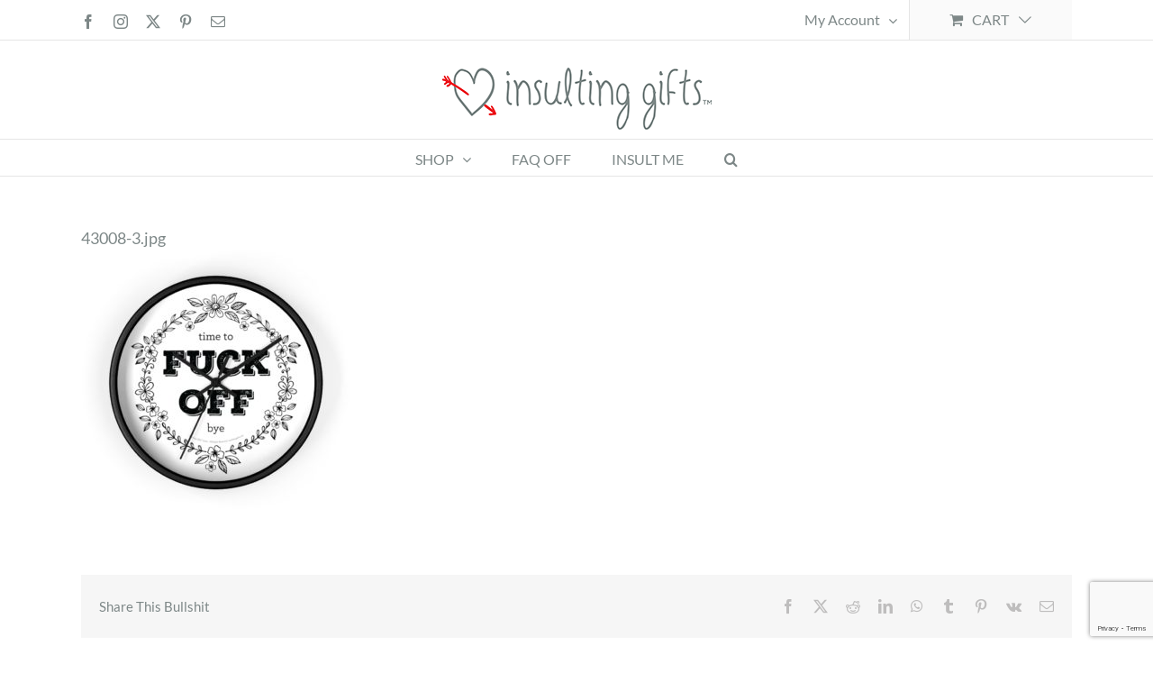

--- FILE ---
content_type: text/html; charset=utf-8
request_url: https://www.google.com/recaptcha/api2/anchor?ar=1&k=6Lf3jaYZAAAAAHaa9VWaS4efTds99y-SwNQBNLTq&co=aHR0cHM6Ly9pbnN1bHRpbmdnaWZ0cy5jb206NDQz&hl=en&v=N67nZn4AqZkNcbeMu4prBgzg&size=invisible&anchor-ms=20000&execute-ms=30000&cb=2ahdl8gcw0jw
body_size: 48617
content:
<!DOCTYPE HTML><html dir="ltr" lang="en"><head><meta http-equiv="Content-Type" content="text/html; charset=UTF-8">
<meta http-equiv="X-UA-Compatible" content="IE=edge">
<title>reCAPTCHA</title>
<style type="text/css">
/* cyrillic-ext */
@font-face {
  font-family: 'Roboto';
  font-style: normal;
  font-weight: 400;
  font-stretch: 100%;
  src: url(//fonts.gstatic.com/s/roboto/v48/KFO7CnqEu92Fr1ME7kSn66aGLdTylUAMa3GUBHMdazTgWw.woff2) format('woff2');
  unicode-range: U+0460-052F, U+1C80-1C8A, U+20B4, U+2DE0-2DFF, U+A640-A69F, U+FE2E-FE2F;
}
/* cyrillic */
@font-face {
  font-family: 'Roboto';
  font-style: normal;
  font-weight: 400;
  font-stretch: 100%;
  src: url(//fonts.gstatic.com/s/roboto/v48/KFO7CnqEu92Fr1ME7kSn66aGLdTylUAMa3iUBHMdazTgWw.woff2) format('woff2');
  unicode-range: U+0301, U+0400-045F, U+0490-0491, U+04B0-04B1, U+2116;
}
/* greek-ext */
@font-face {
  font-family: 'Roboto';
  font-style: normal;
  font-weight: 400;
  font-stretch: 100%;
  src: url(//fonts.gstatic.com/s/roboto/v48/KFO7CnqEu92Fr1ME7kSn66aGLdTylUAMa3CUBHMdazTgWw.woff2) format('woff2');
  unicode-range: U+1F00-1FFF;
}
/* greek */
@font-face {
  font-family: 'Roboto';
  font-style: normal;
  font-weight: 400;
  font-stretch: 100%;
  src: url(//fonts.gstatic.com/s/roboto/v48/KFO7CnqEu92Fr1ME7kSn66aGLdTylUAMa3-UBHMdazTgWw.woff2) format('woff2');
  unicode-range: U+0370-0377, U+037A-037F, U+0384-038A, U+038C, U+038E-03A1, U+03A3-03FF;
}
/* math */
@font-face {
  font-family: 'Roboto';
  font-style: normal;
  font-weight: 400;
  font-stretch: 100%;
  src: url(//fonts.gstatic.com/s/roboto/v48/KFO7CnqEu92Fr1ME7kSn66aGLdTylUAMawCUBHMdazTgWw.woff2) format('woff2');
  unicode-range: U+0302-0303, U+0305, U+0307-0308, U+0310, U+0312, U+0315, U+031A, U+0326-0327, U+032C, U+032F-0330, U+0332-0333, U+0338, U+033A, U+0346, U+034D, U+0391-03A1, U+03A3-03A9, U+03B1-03C9, U+03D1, U+03D5-03D6, U+03F0-03F1, U+03F4-03F5, U+2016-2017, U+2034-2038, U+203C, U+2040, U+2043, U+2047, U+2050, U+2057, U+205F, U+2070-2071, U+2074-208E, U+2090-209C, U+20D0-20DC, U+20E1, U+20E5-20EF, U+2100-2112, U+2114-2115, U+2117-2121, U+2123-214F, U+2190, U+2192, U+2194-21AE, U+21B0-21E5, U+21F1-21F2, U+21F4-2211, U+2213-2214, U+2216-22FF, U+2308-230B, U+2310, U+2319, U+231C-2321, U+2336-237A, U+237C, U+2395, U+239B-23B7, U+23D0, U+23DC-23E1, U+2474-2475, U+25AF, U+25B3, U+25B7, U+25BD, U+25C1, U+25CA, U+25CC, U+25FB, U+266D-266F, U+27C0-27FF, U+2900-2AFF, U+2B0E-2B11, U+2B30-2B4C, U+2BFE, U+3030, U+FF5B, U+FF5D, U+1D400-1D7FF, U+1EE00-1EEFF;
}
/* symbols */
@font-face {
  font-family: 'Roboto';
  font-style: normal;
  font-weight: 400;
  font-stretch: 100%;
  src: url(//fonts.gstatic.com/s/roboto/v48/KFO7CnqEu92Fr1ME7kSn66aGLdTylUAMaxKUBHMdazTgWw.woff2) format('woff2');
  unicode-range: U+0001-000C, U+000E-001F, U+007F-009F, U+20DD-20E0, U+20E2-20E4, U+2150-218F, U+2190, U+2192, U+2194-2199, U+21AF, U+21E6-21F0, U+21F3, U+2218-2219, U+2299, U+22C4-22C6, U+2300-243F, U+2440-244A, U+2460-24FF, U+25A0-27BF, U+2800-28FF, U+2921-2922, U+2981, U+29BF, U+29EB, U+2B00-2BFF, U+4DC0-4DFF, U+FFF9-FFFB, U+10140-1018E, U+10190-1019C, U+101A0, U+101D0-101FD, U+102E0-102FB, U+10E60-10E7E, U+1D2C0-1D2D3, U+1D2E0-1D37F, U+1F000-1F0FF, U+1F100-1F1AD, U+1F1E6-1F1FF, U+1F30D-1F30F, U+1F315, U+1F31C, U+1F31E, U+1F320-1F32C, U+1F336, U+1F378, U+1F37D, U+1F382, U+1F393-1F39F, U+1F3A7-1F3A8, U+1F3AC-1F3AF, U+1F3C2, U+1F3C4-1F3C6, U+1F3CA-1F3CE, U+1F3D4-1F3E0, U+1F3ED, U+1F3F1-1F3F3, U+1F3F5-1F3F7, U+1F408, U+1F415, U+1F41F, U+1F426, U+1F43F, U+1F441-1F442, U+1F444, U+1F446-1F449, U+1F44C-1F44E, U+1F453, U+1F46A, U+1F47D, U+1F4A3, U+1F4B0, U+1F4B3, U+1F4B9, U+1F4BB, U+1F4BF, U+1F4C8-1F4CB, U+1F4D6, U+1F4DA, U+1F4DF, U+1F4E3-1F4E6, U+1F4EA-1F4ED, U+1F4F7, U+1F4F9-1F4FB, U+1F4FD-1F4FE, U+1F503, U+1F507-1F50B, U+1F50D, U+1F512-1F513, U+1F53E-1F54A, U+1F54F-1F5FA, U+1F610, U+1F650-1F67F, U+1F687, U+1F68D, U+1F691, U+1F694, U+1F698, U+1F6AD, U+1F6B2, U+1F6B9-1F6BA, U+1F6BC, U+1F6C6-1F6CF, U+1F6D3-1F6D7, U+1F6E0-1F6EA, U+1F6F0-1F6F3, U+1F6F7-1F6FC, U+1F700-1F7FF, U+1F800-1F80B, U+1F810-1F847, U+1F850-1F859, U+1F860-1F887, U+1F890-1F8AD, U+1F8B0-1F8BB, U+1F8C0-1F8C1, U+1F900-1F90B, U+1F93B, U+1F946, U+1F984, U+1F996, U+1F9E9, U+1FA00-1FA6F, U+1FA70-1FA7C, U+1FA80-1FA89, U+1FA8F-1FAC6, U+1FACE-1FADC, U+1FADF-1FAE9, U+1FAF0-1FAF8, U+1FB00-1FBFF;
}
/* vietnamese */
@font-face {
  font-family: 'Roboto';
  font-style: normal;
  font-weight: 400;
  font-stretch: 100%;
  src: url(//fonts.gstatic.com/s/roboto/v48/KFO7CnqEu92Fr1ME7kSn66aGLdTylUAMa3OUBHMdazTgWw.woff2) format('woff2');
  unicode-range: U+0102-0103, U+0110-0111, U+0128-0129, U+0168-0169, U+01A0-01A1, U+01AF-01B0, U+0300-0301, U+0303-0304, U+0308-0309, U+0323, U+0329, U+1EA0-1EF9, U+20AB;
}
/* latin-ext */
@font-face {
  font-family: 'Roboto';
  font-style: normal;
  font-weight: 400;
  font-stretch: 100%;
  src: url(//fonts.gstatic.com/s/roboto/v48/KFO7CnqEu92Fr1ME7kSn66aGLdTylUAMa3KUBHMdazTgWw.woff2) format('woff2');
  unicode-range: U+0100-02BA, U+02BD-02C5, U+02C7-02CC, U+02CE-02D7, U+02DD-02FF, U+0304, U+0308, U+0329, U+1D00-1DBF, U+1E00-1E9F, U+1EF2-1EFF, U+2020, U+20A0-20AB, U+20AD-20C0, U+2113, U+2C60-2C7F, U+A720-A7FF;
}
/* latin */
@font-face {
  font-family: 'Roboto';
  font-style: normal;
  font-weight: 400;
  font-stretch: 100%;
  src: url(//fonts.gstatic.com/s/roboto/v48/KFO7CnqEu92Fr1ME7kSn66aGLdTylUAMa3yUBHMdazQ.woff2) format('woff2');
  unicode-range: U+0000-00FF, U+0131, U+0152-0153, U+02BB-02BC, U+02C6, U+02DA, U+02DC, U+0304, U+0308, U+0329, U+2000-206F, U+20AC, U+2122, U+2191, U+2193, U+2212, U+2215, U+FEFF, U+FFFD;
}
/* cyrillic-ext */
@font-face {
  font-family: 'Roboto';
  font-style: normal;
  font-weight: 500;
  font-stretch: 100%;
  src: url(//fonts.gstatic.com/s/roboto/v48/KFO7CnqEu92Fr1ME7kSn66aGLdTylUAMa3GUBHMdazTgWw.woff2) format('woff2');
  unicode-range: U+0460-052F, U+1C80-1C8A, U+20B4, U+2DE0-2DFF, U+A640-A69F, U+FE2E-FE2F;
}
/* cyrillic */
@font-face {
  font-family: 'Roboto';
  font-style: normal;
  font-weight: 500;
  font-stretch: 100%;
  src: url(//fonts.gstatic.com/s/roboto/v48/KFO7CnqEu92Fr1ME7kSn66aGLdTylUAMa3iUBHMdazTgWw.woff2) format('woff2');
  unicode-range: U+0301, U+0400-045F, U+0490-0491, U+04B0-04B1, U+2116;
}
/* greek-ext */
@font-face {
  font-family: 'Roboto';
  font-style: normal;
  font-weight: 500;
  font-stretch: 100%;
  src: url(//fonts.gstatic.com/s/roboto/v48/KFO7CnqEu92Fr1ME7kSn66aGLdTylUAMa3CUBHMdazTgWw.woff2) format('woff2');
  unicode-range: U+1F00-1FFF;
}
/* greek */
@font-face {
  font-family: 'Roboto';
  font-style: normal;
  font-weight: 500;
  font-stretch: 100%;
  src: url(//fonts.gstatic.com/s/roboto/v48/KFO7CnqEu92Fr1ME7kSn66aGLdTylUAMa3-UBHMdazTgWw.woff2) format('woff2');
  unicode-range: U+0370-0377, U+037A-037F, U+0384-038A, U+038C, U+038E-03A1, U+03A3-03FF;
}
/* math */
@font-face {
  font-family: 'Roboto';
  font-style: normal;
  font-weight: 500;
  font-stretch: 100%;
  src: url(//fonts.gstatic.com/s/roboto/v48/KFO7CnqEu92Fr1ME7kSn66aGLdTylUAMawCUBHMdazTgWw.woff2) format('woff2');
  unicode-range: U+0302-0303, U+0305, U+0307-0308, U+0310, U+0312, U+0315, U+031A, U+0326-0327, U+032C, U+032F-0330, U+0332-0333, U+0338, U+033A, U+0346, U+034D, U+0391-03A1, U+03A3-03A9, U+03B1-03C9, U+03D1, U+03D5-03D6, U+03F0-03F1, U+03F4-03F5, U+2016-2017, U+2034-2038, U+203C, U+2040, U+2043, U+2047, U+2050, U+2057, U+205F, U+2070-2071, U+2074-208E, U+2090-209C, U+20D0-20DC, U+20E1, U+20E5-20EF, U+2100-2112, U+2114-2115, U+2117-2121, U+2123-214F, U+2190, U+2192, U+2194-21AE, U+21B0-21E5, U+21F1-21F2, U+21F4-2211, U+2213-2214, U+2216-22FF, U+2308-230B, U+2310, U+2319, U+231C-2321, U+2336-237A, U+237C, U+2395, U+239B-23B7, U+23D0, U+23DC-23E1, U+2474-2475, U+25AF, U+25B3, U+25B7, U+25BD, U+25C1, U+25CA, U+25CC, U+25FB, U+266D-266F, U+27C0-27FF, U+2900-2AFF, U+2B0E-2B11, U+2B30-2B4C, U+2BFE, U+3030, U+FF5B, U+FF5D, U+1D400-1D7FF, U+1EE00-1EEFF;
}
/* symbols */
@font-face {
  font-family: 'Roboto';
  font-style: normal;
  font-weight: 500;
  font-stretch: 100%;
  src: url(//fonts.gstatic.com/s/roboto/v48/KFO7CnqEu92Fr1ME7kSn66aGLdTylUAMaxKUBHMdazTgWw.woff2) format('woff2');
  unicode-range: U+0001-000C, U+000E-001F, U+007F-009F, U+20DD-20E0, U+20E2-20E4, U+2150-218F, U+2190, U+2192, U+2194-2199, U+21AF, U+21E6-21F0, U+21F3, U+2218-2219, U+2299, U+22C4-22C6, U+2300-243F, U+2440-244A, U+2460-24FF, U+25A0-27BF, U+2800-28FF, U+2921-2922, U+2981, U+29BF, U+29EB, U+2B00-2BFF, U+4DC0-4DFF, U+FFF9-FFFB, U+10140-1018E, U+10190-1019C, U+101A0, U+101D0-101FD, U+102E0-102FB, U+10E60-10E7E, U+1D2C0-1D2D3, U+1D2E0-1D37F, U+1F000-1F0FF, U+1F100-1F1AD, U+1F1E6-1F1FF, U+1F30D-1F30F, U+1F315, U+1F31C, U+1F31E, U+1F320-1F32C, U+1F336, U+1F378, U+1F37D, U+1F382, U+1F393-1F39F, U+1F3A7-1F3A8, U+1F3AC-1F3AF, U+1F3C2, U+1F3C4-1F3C6, U+1F3CA-1F3CE, U+1F3D4-1F3E0, U+1F3ED, U+1F3F1-1F3F3, U+1F3F5-1F3F7, U+1F408, U+1F415, U+1F41F, U+1F426, U+1F43F, U+1F441-1F442, U+1F444, U+1F446-1F449, U+1F44C-1F44E, U+1F453, U+1F46A, U+1F47D, U+1F4A3, U+1F4B0, U+1F4B3, U+1F4B9, U+1F4BB, U+1F4BF, U+1F4C8-1F4CB, U+1F4D6, U+1F4DA, U+1F4DF, U+1F4E3-1F4E6, U+1F4EA-1F4ED, U+1F4F7, U+1F4F9-1F4FB, U+1F4FD-1F4FE, U+1F503, U+1F507-1F50B, U+1F50D, U+1F512-1F513, U+1F53E-1F54A, U+1F54F-1F5FA, U+1F610, U+1F650-1F67F, U+1F687, U+1F68D, U+1F691, U+1F694, U+1F698, U+1F6AD, U+1F6B2, U+1F6B9-1F6BA, U+1F6BC, U+1F6C6-1F6CF, U+1F6D3-1F6D7, U+1F6E0-1F6EA, U+1F6F0-1F6F3, U+1F6F7-1F6FC, U+1F700-1F7FF, U+1F800-1F80B, U+1F810-1F847, U+1F850-1F859, U+1F860-1F887, U+1F890-1F8AD, U+1F8B0-1F8BB, U+1F8C0-1F8C1, U+1F900-1F90B, U+1F93B, U+1F946, U+1F984, U+1F996, U+1F9E9, U+1FA00-1FA6F, U+1FA70-1FA7C, U+1FA80-1FA89, U+1FA8F-1FAC6, U+1FACE-1FADC, U+1FADF-1FAE9, U+1FAF0-1FAF8, U+1FB00-1FBFF;
}
/* vietnamese */
@font-face {
  font-family: 'Roboto';
  font-style: normal;
  font-weight: 500;
  font-stretch: 100%;
  src: url(//fonts.gstatic.com/s/roboto/v48/KFO7CnqEu92Fr1ME7kSn66aGLdTylUAMa3OUBHMdazTgWw.woff2) format('woff2');
  unicode-range: U+0102-0103, U+0110-0111, U+0128-0129, U+0168-0169, U+01A0-01A1, U+01AF-01B0, U+0300-0301, U+0303-0304, U+0308-0309, U+0323, U+0329, U+1EA0-1EF9, U+20AB;
}
/* latin-ext */
@font-face {
  font-family: 'Roboto';
  font-style: normal;
  font-weight: 500;
  font-stretch: 100%;
  src: url(//fonts.gstatic.com/s/roboto/v48/KFO7CnqEu92Fr1ME7kSn66aGLdTylUAMa3KUBHMdazTgWw.woff2) format('woff2');
  unicode-range: U+0100-02BA, U+02BD-02C5, U+02C7-02CC, U+02CE-02D7, U+02DD-02FF, U+0304, U+0308, U+0329, U+1D00-1DBF, U+1E00-1E9F, U+1EF2-1EFF, U+2020, U+20A0-20AB, U+20AD-20C0, U+2113, U+2C60-2C7F, U+A720-A7FF;
}
/* latin */
@font-face {
  font-family: 'Roboto';
  font-style: normal;
  font-weight: 500;
  font-stretch: 100%;
  src: url(//fonts.gstatic.com/s/roboto/v48/KFO7CnqEu92Fr1ME7kSn66aGLdTylUAMa3yUBHMdazQ.woff2) format('woff2');
  unicode-range: U+0000-00FF, U+0131, U+0152-0153, U+02BB-02BC, U+02C6, U+02DA, U+02DC, U+0304, U+0308, U+0329, U+2000-206F, U+20AC, U+2122, U+2191, U+2193, U+2212, U+2215, U+FEFF, U+FFFD;
}
/* cyrillic-ext */
@font-face {
  font-family: 'Roboto';
  font-style: normal;
  font-weight: 900;
  font-stretch: 100%;
  src: url(//fonts.gstatic.com/s/roboto/v48/KFO7CnqEu92Fr1ME7kSn66aGLdTylUAMa3GUBHMdazTgWw.woff2) format('woff2');
  unicode-range: U+0460-052F, U+1C80-1C8A, U+20B4, U+2DE0-2DFF, U+A640-A69F, U+FE2E-FE2F;
}
/* cyrillic */
@font-face {
  font-family: 'Roboto';
  font-style: normal;
  font-weight: 900;
  font-stretch: 100%;
  src: url(//fonts.gstatic.com/s/roboto/v48/KFO7CnqEu92Fr1ME7kSn66aGLdTylUAMa3iUBHMdazTgWw.woff2) format('woff2');
  unicode-range: U+0301, U+0400-045F, U+0490-0491, U+04B0-04B1, U+2116;
}
/* greek-ext */
@font-face {
  font-family: 'Roboto';
  font-style: normal;
  font-weight: 900;
  font-stretch: 100%;
  src: url(//fonts.gstatic.com/s/roboto/v48/KFO7CnqEu92Fr1ME7kSn66aGLdTylUAMa3CUBHMdazTgWw.woff2) format('woff2');
  unicode-range: U+1F00-1FFF;
}
/* greek */
@font-face {
  font-family: 'Roboto';
  font-style: normal;
  font-weight: 900;
  font-stretch: 100%;
  src: url(//fonts.gstatic.com/s/roboto/v48/KFO7CnqEu92Fr1ME7kSn66aGLdTylUAMa3-UBHMdazTgWw.woff2) format('woff2');
  unicode-range: U+0370-0377, U+037A-037F, U+0384-038A, U+038C, U+038E-03A1, U+03A3-03FF;
}
/* math */
@font-face {
  font-family: 'Roboto';
  font-style: normal;
  font-weight: 900;
  font-stretch: 100%;
  src: url(//fonts.gstatic.com/s/roboto/v48/KFO7CnqEu92Fr1ME7kSn66aGLdTylUAMawCUBHMdazTgWw.woff2) format('woff2');
  unicode-range: U+0302-0303, U+0305, U+0307-0308, U+0310, U+0312, U+0315, U+031A, U+0326-0327, U+032C, U+032F-0330, U+0332-0333, U+0338, U+033A, U+0346, U+034D, U+0391-03A1, U+03A3-03A9, U+03B1-03C9, U+03D1, U+03D5-03D6, U+03F0-03F1, U+03F4-03F5, U+2016-2017, U+2034-2038, U+203C, U+2040, U+2043, U+2047, U+2050, U+2057, U+205F, U+2070-2071, U+2074-208E, U+2090-209C, U+20D0-20DC, U+20E1, U+20E5-20EF, U+2100-2112, U+2114-2115, U+2117-2121, U+2123-214F, U+2190, U+2192, U+2194-21AE, U+21B0-21E5, U+21F1-21F2, U+21F4-2211, U+2213-2214, U+2216-22FF, U+2308-230B, U+2310, U+2319, U+231C-2321, U+2336-237A, U+237C, U+2395, U+239B-23B7, U+23D0, U+23DC-23E1, U+2474-2475, U+25AF, U+25B3, U+25B7, U+25BD, U+25C1, U+25CA, U+25CC, U+25FB, U+266D-266F, U+27C0-27FF, U+2900-2AFF, U+2B0E-2B11, U+2B30-2B4C, U+2BFE, U+3030, U+FF5B, U+FF5D, U+1D400-1D7FF, U+1EE00-1EEFF;
}
/* symbols */
@font-face {
  font-family: 'Roboto';
  font-style: normal;
  font-weight: 900;
  font-stretch: 100%;
  src: url(//fonts.gstatic.com/s/roboto/v48/KFO7CnqEu92Fr1ME7kSn66aGLdTylUAMaxKUBHMdazTgWw.woff2) format('woff2');
  unicode-range: U+0001-000C, U+000E-001F, U+007F-009F, U+20DD-20E0, U+20E2-20E4, U+2150-218F, U+2190, U+2192, U+2194-2199, U+21AF, U+21E6-21F0, U+21F3, U+2218-2219, U+2299, U+22C4-22C6, U+2300-243F, U+2440-244A, U+2460-24FF, U+25A0-27BF, U+2800-28FF, U+2921-2922, U+2981, U+29BF, U+29EB, U+2B00-2BFF, U+4DC0-4DFF, U+FFF9-FFFB, U+10140-1018E, U+10190-1019C, U+101A0, U+101D0-101FD, U+102E0-102FB, U+10E60-10E7E, U+1D2C0-1D2D3, U+1D2E0-1D37F, U+1F000-1F0FF, U+1F100-1F1AD, U+1F1E6-1F1FF, U+1F30D-1F30F, U+1F315, U+1F31C, U+1F31E, U+1F320-1F32C, U+1F336, U+1F378, U+1F37D, U+1F382, U+1F393-1F39F, U+1F3A7-1F3A8, U+1F3AC-1F3AF, U+1F3C2, U+1F3C4-1F3C6, U+1F3CA-1F3CE, U+1F3D4-1F3E0, U+1F3ED, U+1F3F1-1F3F3, U+1F3F5-1F3F7, U+1F408, U+1F415, U+1F41F, U+1F426, U+1F43F, U+1F441-1F442, U+1F444, U+1F446-1F449, U+1F44C-1F44E, U+1F453, U+1F46A, U+1F47D, U+1F4A3, U+1F4B0, U+1F4B3, U+1F4B9, U+1F4BB, U+1F4BF, U+1F4C8-1F4CB, U+1F4D6, U+1F4DA, U+1F4DF, U+1F4E3-1F4E6, U+1F4EA-1F4ED, U+1F4F7, U+1F4F9-1F4FB, U+1F4FD-1F4FE, U+1F503, U+1F507-1F50B, U+1F50D, U+1F512-1F513, U+1F53E-1F54A, U+1F54F-1F5FA, U+1F610, U+1F650-1F67F, U+1F687, U+1F68D, U+1F691, U+1F694, U+1F698, U+1F6AD, U+1F6B2, U+1F6B9-1F6BA, U+1F6BC, U+1F6C6-1F6CF, U+1F6D3-1F6D7, U+1F6E0-1F6EA, U+1F6F0-1F6F3, U+1F6F7-1F6FC, U+1F700-1F7FF, U+1F800-1F80B, U+1F810-1F847, U+1F850-1F859, U+1F860-1F887, U+1F890-1F8AD, U+1F8B0-1F8BB, U+1F8C0-1F8C1, U+1F900-1F90B, U+1F93B, U+1F946, U+1F984, U+1F996, U+1F9E9, U+1FA00-1FA6F, U+1FA70-1FA7C, U+1FA80-1FA89, U+1FA8F-1FAC6, U+1FACE-1FADC, U+1FADF-1FAE9, U+1FAF0-1FAF8, U+1FB00-1FBFF;
}
/* vietnamese */
@font-face {
  font-family: 'Roboto';
  font-style: normal;
  font-weight: 900;
  font-stretch: 100%;
  src: url(//fonts.gstatic.com/s/roboto/v48/KFO7CnqEu92Fr1ME7kSn66aGLdTylUAMa3OUBHMdazTgWw.woff2) format('woff2');
  unicode-range: U+0102-0103, U+0110-0111, U+0128-0129, U+0168-0169, U+01A0-01A1, U+01AF-01B0, U+0300-0301, U+0303-0304, U+0308-0309, U+0323, U+0329, U+1EA0-1EF9, U+20AB;
}
/* latin-ext */
@font-face {
  font-family: 'Roboto';
  font-style: normal;
  font-weight: 900;
  font-stretch: 100%;
  src: url(//fonts.gstatic.com/s/roboto/v48/KFO7CnqEu92Fr1ME7kSn66aGLdTylUAMa3KUBHMdazTgWw.woff2) format('woff2');
  unicode-range: U+0100-02BA, U+02BD-02C5, U+02C7-02CC, U+02CE-02D7, U+02DD-02FF, U+0304, U+0308, U+0329, U+1D00-1DBF, U+1E00-1E9F, U+1EF2-1EFF, U+2020, U+20A0-20AB, U+20AD-20C0, U+2113, U+2C60-2C7F, U+A720-A7FF;
}
/* latin */
@font-face {
  font-family: 'Roboto';
  font-style: normal;
  font-weight: 900;
  font-stretch: 100%;
  src: url(//fonts.gstatic.com/s/roboto/v48/KFO7CnqEu92Fr1ME7kSn66aGLdTylUAMa3yUBHMdazQ.woff2) format('woff2');
  unicode-range: U+0000-00FF, U+0131, U+0152-0153, U+02BB-02BC, U+02C6, U+02DA, U+02DC, U+0304, U+0308, U+0329, U+2000-206F, U+20AC, U+2122, U+2191, U+2193, U+2212, U+2215, U+FEFF, U+FFFD;
}

</style>
<link rel="stylesheet" type="text/css" href="https://www.gstatic.com/recaptcha/releases/N67nZn4AqZkNcbeMu4prBgzg/styles__ltr.css">
<script nonce="LCbdydnTz7Q5vCu00i1NwQ" type="text/javascript">window['__recaptcha_api'] = 'https://www.google.com/recaptcha/api2/';</script>
<script type="text/javascript" src="https://www.gstatic.com/recaptcha/releases/N67nZn4AqZkNcbeMu4prBgzg/recaptcha__en.js" nonce="LCbdydnTz7Q5vCu00i1NwQ">
      
    </script></head>
<body><div id="rc-anchor-alert" class="rc-anchor-alert"></div>
<input type="hidden" id="recaptcha-token" value="[base64]">
<script type="text/javascript" nonce="LCbdydnTz7Q5vCu00i1NwQ">
      recaptcha.anchor.Main.init("[\x22ainput\x22,[\x22bgdata\x22,\x22\x22,\[base64]/[base64]/[base64]/[base64]/[base64]/[base64]/KGcoTywyNTMsTy5PKSxVRyhPLEMpKTpnKE8sMjUzLEMpLE8pKSxsKSksTykpfSxieT1mdW5jdGlvbihDLE8sdSxsKXtmb3IobD0odT1SKEMpLDApO08+MDtPLS0pbD1sPDw4fFooQyk7ZyhDLHUsbCl9LFVHPWZ1bmN0aW9uKEMsTyl7Qy5pLmxlbmd0aD4xMDQ/[base64]/[base64]/[base64]/[base64]/[base64]/[base64]/[base64]\\u003d\x22,\[base64]\\u003d\\u003d\x22,\x22EBDCohl4cQEGPjdTBRwswoJCw4V6w4oKDMKoFMOgfX/[base64]/DjScVw5IHIcKvwqQvwrQoMGHCqMKFw60nwpzDmDnCildyBlHDoMOmNwoRwq06wqFSfyTDjiDDjsKJw64cw53Dn0wFw5E2woxwAmfCj8K/[base64]/DsTJqL03CnW/DssONYltcw6bDrMOuw7UZwq7Dq27CpFDCv3DDgXw3LS/Co8K0w79eA8KdGDRsw60aw48gwrjDuiwwAsONw6/DqMKuwq7DnMK7JsK8BsO9H8O0SsKaBsKJw6vCi8OxasK/[base64]/CrQ51UcKdwo3CrlkWf25kw6nCgsOAAMOHw5/CkTFWGMK1b1TDg3jCnlMmw6x0D8OXdMOOw4vChmjDnl0ROcO2wq53aMOnw7bDlsK5wohLAE8owojCiMOmbj5GEg/CohIfVcO2WsKqHHZOw4rDsxnDicK9UcOGe8KPDcOhfMKkH8Ofwot/wqpJCzLDqiE6GGnDvBvDuAMfwpYpARZGcwAuLSHCi8KVT8O/J8Khw5HDrAXClHfDhMOywrHDsURUw6LCqsONw7EtF8KqQ8OnwpDCkBTCgF7Dh24LNMKdWGPDkSZvNcKZw58nw5lGTMK1eAQWw67Cu2pDbSAnw4XCjMK3CyjCrsO/wpjDisOkw68QBVRBwoLCpsKww7FcOMKqw4rDiMOHL8Ohw4nDosKLwr3CnhYSKMKxw4VGw7xSYcK8wpfCnsOVATzCmsKUSSPCn8OwCQ7CpMOjwonDs1zCpxDChMOvw55fw4PCrsKpDG/[base64]/wonDhADDrsOrw6Azw4kywpg2woXCjhE6fcK+aWFsIsKTw7xzLAc2wp/CozPCkT5Dw5LDm0jDlXzCulEfw5IHwrvCrUVSdUXDgFbDgsOqwq5ewqBjDcK4wpfDgVvDr8KOwolJw7/CkMOWw4zCo33DqMOvw7Eyc8OGVHDChcOpw49RfENYw6I9YcOawqzChFDDhsO8w5PCtBbCksOHXXnDh1XCkD7Cnj9qE8K3acKdccKiasK1w6BsdMKwR2dwwqR5GcK4w7bDoTsmJ0FReX08w6LDg8Kfw5cYTcODOzo/dTFecsKfMn1kBAcfBTJZwqIgY8Ocw40WwovCnsO/woh+bQhbGMKlw6JDwojDnsOEZ8O6esOVw5/CrsKdCWsuwrLCkcK3D8K/[base64]/Cq3FiSMK7F8O+LhXDmsOfbBDCvMOGdHHCjMKdZ0rDicKbeRbCrQ3DgSHCpwzDi07DrDwKw6TCssO9a8Oiw5EVwrFJwrfCicKkEXh3LwxYwpPClMKDw5gbwrvCiGPChEAGAUTCncKaXh/CpcKlDEHDucK1RkrDgx7CqcONARnCtlrDj8Oiw50tasO0BglHw4Fmwr3CuMKbw6tDLgQZw5/DrsK5IsORwrHDp8Odw41CwpgzHjFBLCHDgcO4VzvDssOBwqTDm0HDugjDu8KfCcKRwpJew6/CmCtXezdVw4LCkxHCm8O3w73CiHs/wpIbw7gZMsOswo3DkcOaIsKVwqhWw4hSw59SR2hcPgjClEzDuXfDssK/[base64]/DhxbCrMKRwr4sTQB0PBZUwrDCq8KBY8OlW8KvIyHCgCzCisKLw6gTwrUjDsOoZQtKw4/CscKDfFhFJiPCqsKZPH/DgUJtZ8O4WMKhRgBnwqbDlMOBwpHDhiYfRsOcw7PChMKOw4M1w5cuw4NNwr3CncOsW8K/IsOBw7g+wrgeO8KQAm4Vw7bCuwsfw7/[base64]/A8Ocw4Ndw7jDncOLwqHCuWrDpcKKworCkcK5wpQOasKLEnHDssKFJcKqfcKcwq/DjFAUw5ZnwrgpVcKpGhDDjsKlwrjCgmfDqcO9wpjCgsO8ZQ8sw4LCnsKkwqzDn0N6w7tBUcKZw6ULAMOIwo9twpJHQmJ0ZlzDnTZ/OVxQw5o9woHDsMKtw5bDgwcRw4gTwoBCZHEXwoLDjsOVasORX8K2aMKvbHYhwopjw7LDunLDuxzCmWQVDMKfwpZXCsKZwqtpw77DvmDDoH8lwq/[base64]/DlztxcyNuPl7Dkh9QCcOSIF/DlsO4wo9JYzBkwr0swogvIFPChMKmentnC0FbwpDCu8OYTS/[base64]/DuwnDi8KSbcKBwq5IwoTDkhxXLlXDuRPDow1Vfw88wp3DhFzCpMOJDiTDmsKLRcKfTsKMfGbDj8KGwpfDr8KOLw/Cj0bDkFBJw5jCp8KKwoHDh8Okwo8vcDjCrcOhwrBdCsKRw6fDsTXCvcO9wrzDiRV4TcKIwqcFI8KewpXCiEJ/[base64]/[base64]/CgMKuScKGchAlw5o1T8KkwqrDnMOLe33CkkUow6EawoXDpMKcPDbDq8OKSHTDlsK5wqLClsOrw5TCo8KjccKXGwLDk8OOF8KDw5BlZB/DjsOGwq0MQMKNwrzDnR0pRMOZesKwwprDtsKUDX7CtsK1HcK9w5LDkRDClkPDl8ORNS45wrzCssOzei0zw693wrArOsObwrdEHMK8wpvDsRPCrAwbMcKjw6PClQ1iw43CjCdtw6Jhw44IwrV/EgzCjBPCnx7ChsO6ZcOcTMKkw7vDiMOywrk0wpDCssKhG8KNw65nw7VqXA0LKjAqwr/[base64]/Csl9Pw41iWxrDtMKAGsO0wr3CiSdwwoMiPTLCvinCvi8lL8KjNDjDtGTDgXfDlcO8a8KEbFXDt8OZBjsqKsKIaG7CnMKHUcO8bsOhwqV2YybDjcKfIsKRC8OHwoDDs8KIwpTDnjTCgVA1E8OqJ0HCvMK/wqEgw4rCqMK6wr/DoVMZw5YRw7nDtX7DoX11LyhDScOpw4zDjsObJcKvZcO6ZMO3dy5wYQctL8Kowr5naCTDtsKGwoTCt2Rhw4fCsUxuCMK/[base64]/Dr2HCmE/[base64]/Dt3DDpMO3wr/DhUrCj8KHw4nDscKpb0tNLcKhwr7CscOmZEzDh3vCm8KOWWbCl8KGVcO4wpvDrX7Cl8Oew6jCoABQw5wFw7fCrMO+wrPCt0VMYnDDvEnDv8KkBsObPC1hPA0oWMOtwodJwpnCpHxLw69swpprEBpiw5wIOhnCukDDihp/wp1Ww7jCqMKJUMKRKgI+wpbCssOuHS52woAtw7FSUz/[base64]/ChPCusK1X8KXwoTCryBhIcOfw5rCncKLwrnClhXCisKvNAJJasOgL8KqdzxHJMOCfFvDkMKuCARAw4cJeBZawq/[base64]/Cl37CkMOiw77Dogs3EsOPw7DDmyPCuV7CqcOvC0HCo0fCo8O9Wy7CgVIYd8KgwqbDvVUJSgXCicKgw5oKDUwuw4DCiAHDgHgsP3FmwpLCizkEHWZbGVfCthp/wp/DklbCpm/DlsKEwoLCnX4ewrATXMO5w4bCoMKFw5LDg1ZVw5pdw5/Dt8KxHmwgwq/DsMO1wrPCrzvCl8OFDT9SwodnbyEbwp7DgjtYw45nw4geBcKgLlE9wr0JM8Oew5ghFMKGwqbDscOxwowfw77CjsOORcKcw7TDisONIsO8YcK0w5wawrvCmyRHN3/CkVYjGB7DmMK9wr3DmsOfwqjCv8Ocw5TDvg5Iw4HDqcKxw7bDsTkcDcObYzcTABrDgC/DpR3CocKqCMOwZANMUMOCw4JzXMKPLsOOwokeAcOLwo/Dq8Knw7h6R2wqInEuw4vDvQwKQcKnfFTCl8OVRlPClArCm8Otw58Qw7nDksOWwrQPb8Kgw4EZw43CozvChsKGwpERe8KYUDrDvMOjci9zwqtwQTXDqMKWw4/DksOIwo0jesK/JS4qw7w/wo1qw57Dv0MGMMOdw7fDusO5w6DCqsKVwovDiB4TwrnDkMO+w5B/B8KVw5d6w43DjmPCl8KgwqbDt3d1w59YwqnCmizCpsK6woc+dsOhwqXDncOjbTLCgh9GwrzCoER1TsOtw4gzbUHClsK/W2/CtcO9XsK6FsOMP8KNJ2jCgcK7woPCkcKXw73CpDVFw5dow4oSw4EVVMKMwr4pPkXCmcOnY0XChhw8ASwETk7DnsOVw4bDqMKlw6rDs03DuRs+OWrCmDt+KcKrwp3DocKHwpHCpMOQQ8OBHDHDucKcw7g/w6RfAsO+UsONb8KkwqJFGwlVasKHU8OpwqrCnmNtJnXDs8OQHAZIe8KBecO9IBRZfMKqw7hJwq1qDlLCoEc8wpjDgmV8UjVFw6nDq8OhwrFVCXTDoMOiw7QmQC8Ow4Y+w4poLcK0aTbDgsOmwrrCiUMPF8OKw6kIw58fPsKzJ8ObwqhIQXk/PsK4wpzDsgTCmgp9wqMNw4nCusK2w7hlWEnChDZ5w7Y7w6rDqMKATxsBw6zClDc5Py0Lwp3DosKkaMKIw6bDocO3wq/Dn8KkwqEhwrlBLidfccOywrnDnS41w6fDiMKaZsK/w6rDlMKJwoDDhsOlwqXDpcKJwqbCkgjDvkbCmcKywq1SVMO+w4UrHV7DsRkEfDHDtcOedMK2V8OLw7DDq2JbdsKdB0TDt8KSd8OUwq9nwoNfwrdfGsKCw4J3XcOdTBcYwrcXw5HCoj3CgW8sLl/[base64]/[base64]/CrcODw6LDrkkwMcKmOMOdAnDCkClAYMK2dMOhwqfDglBWQAnDq8KZwrPDm8KAwq8IKyzClRLDhXE+JHBLwp5SFMORwrvDrsKfwqTCvcOVw5fClsKQL8K2w44/[base64]/[base64]/[base64]/DrzBzw43DgcO+w5LDixg9McOmw5gPw6nCgsO+TMOyDyLClxfCgXXCiRcpw7l7wpTDqT5nPMOyd8KDKcK5w6hLZGhNDEDCqMOzczk0wovCkQfCvjfDj8ODY8K3w54sw4BlwpU/w5LCoSfCnxtaTgd2YkrCh0bDojTCoDIxO8KSwrFpwrbCi37CocKdwqXDtsKRYUjCpMKywr0/[base64]/[base64]/[base64]/ClDfDucKSwpLCjAPDpizCq8KLw4fChcKCYcOpUMOYw5BLFsKqwp4UwrfCp8KTVsOvwrrCkXEqw7nCsiRJw7EswobCkxcow5DDvsOVw7J5F8K4acOPRzLCsgZTfkgQMMKqVsKGw7AGAU/DrhPCi1DCr8OlwqLDjFoGwp3DslrChBfCu8KZIMOjf8KYw6nDoMK1c8Knw4rCjMKDAsKfw6cSwptsMMKXNMKce8Kww4wvQUPCvsOfw4/Dgh59NkbCsMOVeMO/woZ7ZsKMw5nDscKgw4DCu8KcwofCqhXCpsKBSsK5IsKFcMOiwqMeOMOnwo8hwqlpw5AUBmvDvcKfYcKCFhPDoMKKw6XCvXMRwqwHDDUGwq7DtQ/Cv8K+w7kqwpZzOiLCusOTTcOjUTsqA8KPwpvCkFjDtmrCncK6aMKpw4tpw6HCmgYTwqQxwq7DlsKmdCF+woBLTsO/VMOJPx9qw5fDhcOaSxdwwq3CgU8nw5xCNcKlwrE+wrVgw6cIKsKCw7kXw641eQ1ATMOhwo09wrrCq2sBRkrDkCt0wozDjcOPw4wdwq3CqXlpfcOgasKxSl8Kwqw2w7fClMOMeMOxwpo1woMNX8KzwoA3Ww5OBsKoF8KEw5bDh8OhBcOjYkTCj29/Pn4KcGoqwpDChcOMScKsA8Ofw7DDkhvCpVnCqxlJwoVtw43DpG8FNBJmVsOpVxVQw4/Cj13ClMKMw4FRwp/Cq8Klw5PCh8Kaw5owwqTCh39LwoPCrcO1w6zDrsOWw7vCqD5Wwrwtw7nDhsOhw4zDtVnCk8KDw60fTX9BNlTCtXp3eEvCqjjDtghcTMKcwq/DmWvCgUVmYMKSw4cQUMKNBlvCtcKFwr9ofsOIDDXCgsOdwo/[base64]/wqt/[base64]/[base64]/Cp8KmwqJ2w517w7A8Oz0/C0sGLkvCmsK7dMKdeiklA8OYwqM7Z8OZwpZnUcKiKg5uwrNjJcOEwoPCpMOWTjNGwpEhw4/CpRDCj8KMw5x4exzCk8K+w6HDrwA3FcKPwrDCjUbDtcKIwooiw44CZ2XCjMKYwo/[base64]/[base64]/VMOHw4bCoMOuwrJmwq5awqcjwql+wqEWXUjDiw97UCPCpMKCw5MtJcOcwqQKw47CjijCpidIw5TCuMK/wrolw4goJ8ORwpQwAE1Tb8K+VgvDuwPCuMOqwr9Nwolow6TCkwzDoTcUDRMaDMObwrjCuMOjwqNbc1oKw5ZEfA3Dhis6dH1Fw4Npw6EbIcOsFcKxKWvCk8K5dMOFGMK1XXbDnFhSPR4qw6FTwqsWLFc/[base64]/DvmRdw7TDsjbDrsKLXgTCnsKkwotrUMKfAkwNHcK2w6hrw77DrcKTw6TCnCIwccO/w7TDgsKpwr1dwpwFX8KNX2DDjUzDosKnwr/ChcKKwoh0wp7DhlrDoz/CiMKzwoNtXEkbc0fChi3CgD3CjMO6w5/[base64]/DvR/CmMOnK0XCrQUcwrfChC0YOULCkgYuacOqe1jCmmYWw5XDusKhw4k2Q2PCu34+PMKmF8ORworDvQnCpH7Cj8OmWcK3w6vCvsOgwr9RPxzDusKOQcK6w6dlMMKew54awqXDmMKwPsKzwoYPw7ULPMKEUmzDsMOAwqVqwo/Cv8KOwq7DscONPzPDg8KhHx3CmkDCiUXDl8K7wq4aOcO3El4cdy92ZHwVw6fDojYCw5/CqWLDi8O0w5wsw77Ckis0HgbDv3EoF0PDpQIew7w6LQrCk8OSwrPCixJXw5dkw77DusKPwoLCtCDCo8OLwqQhwoXCpsOiRMKpKREtw70fAMKhUcOIWD5sW8KWwrLCoTHDqkwNw7dvNcKDw4DCnMOvw5xgG8Oxw5fDmgHCsi0/ADc/[base64]/E1TClMKUw6teNsKzWltKwqgmWMOnwpHClX4YwqbCrX/Ds8Oaw68MSD3Dn8Ohwqw7RhXDucOJBcOvd8Ovw5pVw7I8KArDhMOkJsKwK8OoKWjCs10pw7rCtsOaEhzDsWXCiyFew7TCnTYiJcOgY8OjwrnCnnhywpLDlh3CsWXCpUbDhlrCoi3DuMKSwo47SsKWfyTDtTjCosOBesOTT3TDjGXCvT/[base64]/CmGTCksKHcsKAwrTDscOTwqPCqDrDlsOGwo4DDcONHUIvGcOlaHnCiF40ccOBN8OnwpJDO8O3wqXCr0QcBlhYw6UNwqbCjsOywpHCqcOgaQhJUcOSw58cwpnClHM7esKfwrDDrcO6Ex95D8Ouw6lfwoPCjMKxCl/CuWTCqsKjwqtawqrDmcKLfMOGIB3DmsKdHGvCtcOCwrHCt8KjwpxGwp/CssKmS8KLZMKcYT7DocOIbcKvwrIhZx5iw4LDnMKJfU5mLMKfwro6wqLCjcOhLsOGw5s9w7UrQnEWw4BXw4Y/dCpzwo8nwpDCjMK/w4bCocKzE1rDilrDosOGw615wrltwqgrw4cxw6JxwpjDs8OdR8ORZcOEYD0swoTDosOAw7DCvMODw6New5/[base64]/w64HAcKmwqHDrMObI1DDgwDCscKKEMKhw5Esw6TDisKhw4bDp8KzVmrCv8O7XmjDksK3woPCusKWQ0TChcKBScKlwo1wwqzCtcK+bzvDvV5/ZcKGw57DugPCpEUAQFTDlcO4RlTCv3zCrsOJBC48CUbCpRLCisKLZhbDq3fCtMObfsOgw7QWw5zDhMOUwoxew7bDjg9FwqjCmRzCsinDusOUw4dZdSvCtMK/w7bCgQrCsMO/BcOGw4tMI8OZO1LCssKQworDg0PDnHQ6wp5vCnQ9dFY9wq4ywrLCmWZ8HMK/w4laccKjw6TChsO5wpTDqQxowogAw7Uow5dMV37DszEMB8KCw4vDnxHDuTxtEmvCpsOlRMO6w6nCnkbDsVMRw6cpwovDiWvDiBzDgMKENsOuw4k7MH/DjsOkB8KvRMKwc8OkSsOcMcK1w4PCgXl6wpBgWHp4woVzwqpBaHkeWcOQF8O3wo/DuMK2CQnCujYZIxzDhAjDrU3CmsKiP8OKdXjCgBhfbcKzwq/Dq8Knw6Q4dFNMwr88Q3nDmjNEw4x8w6NIw7vCq0HDjsKMwojDs1PCvEVYwofClcKfVcOCPl7Dl8K9w70TwrHCr04fc8KPQsK4wp1Fwq16wodgXMKfTjhMwoHCp8KAwrfCmBTDkcOiwqMZw5U/VngHwqI3MWtfTsKUwqLDgCfCtsOHX8OVwoZJwoLDpzB8wq/[base64]/w5DDssOewq/Dm8O1Z8KGw5DDm8OpwqbDsVBYdDXCsMKdDsOlwoBnXl5Uw5t1JXLDvcOYw7DDkMO4J3rCvSvCg3XCmMO/[base64]/w6PCv8K3EXw5BmZ0McK+WcOcIMK5YsOUaR5JJz5swrslPMKhYsKVMMOxwpTDnMOIwqUpwqfCuDs9w4dpw77Ck8KKbcK4E1s6wrrCkDI5VmVqYQocw6VOacOGw4jDlRvDoE3CpmMONsO9CcKkw4vDtsKTdj7Dj8KeXFjDj8O/HMOJEg48JMOMwqzDq8KxwqbCgiXDrMKTMcKXw6DCtMKZR8KFFsK4w5YKCHYZw5fCqkzCq8OeHlvDkknClmszw4XCtDhPJMKNwpTChk/CmD1Jw6oQwqvCg2vCuAfDiljCs8KmCcO3w61yc8O/CgzDusObwpvDuXUJN8O3wqjDpn7CtlFAH8KzYnPDpsK5WgfCsx7DrcKSNcOYwoxRHgfCtRbCqBocw5HDth/[base64]/CoQdsGsKiOsKRwptGXRbDmBVfwqcJC8O6w69hGlnDkMOMwp88fio7wqrDgmc3EGQjwpVMa8KKdMO4NXp+ZsOuICLDjHvCmDkuFxFVSMO8w6bCgGFTw4sGLkgswpxZY3jCowzCu8Ojal9/[base64]/[base64]/CgsOUeMKNwoJPwoHChcKcwrNew5IKfywIw6rCscObDMOJw6Zjwr3DkijCgQnCpsK5w5LDrcOEWcOCwrIuw6rCg8OSwoBywrHCuTHDrjDDk3dGw7XCpTfCqyREC8OwYsOCwoNxw5/Cg8KzEsKWBwJqfMK+wrnDrcOlw43CqsKZwpTCtcKxZsK8RGLClkrDqMKuw6/Cg8Klwo/Dl8KoDcO7w6AuXn1NDl3DrcOaJMOOwq0twqYEw77Dr8K1w6gOwq/Do8KwfsO/w7NVw4I8E8OZcxDCunLCmyNKw6rCvMKxHS7ChV05aXfCs8K4R8O5wrB+w4/DjMOzCCpxZ8OpAlNgZsOzUnbDpBEww4fCvTMxwofCnErDrA4fwpZcwonDs8OywpzCpCAuaMO+QMKVcQYFXzXDsBbCocKFwqDDlw9Gw5PDi8KKI8KPacOLWMOAwpLCuGTDisOuw4d3w41LwoTCqAPCjj8zPcOCw5LCk8Kvwrs/[base64]/[base64]/CmQoUwpJXw6HDv8KBUV8Dwqw6w7TDhXvDmG3Cp0zDnMOJACXCpW9tGH8Swrc5w5TCj8K0WxwCw6gARW5+eg4ZMgHDgMKBw6zDrFDDlBZoLxsawrLDh1DCqyLDm8KSL2LDn8KrSxrCpsKkFjI4ASorF3V/GEPDhDBxwpNhwrcXOsOhRcObwqjDlQxQEcKLQHvCncKPwqHCvsO/wqLDscO2w6/DtSzCt8KFaMKCwrRkw6bCgj3DhnXCuEgYw50WE8OdMCnDp8Kjw4QQRcK7M2rChSIew5LDqsOGfMKPwoNfBcO7wrFGf8OZw5xmC8KFHcOWYT5Pwp/DozzDtMOrLsK3w6rCocO7wohgw4HCnkDCusODw5PCs1nDocO3wo1uw4XDixVpwrh/[base64]/Di8KjMcOPw6pQakltFcKvWFHDvUfDomjCksOiRl43wpZ+w7sVw7XClCtaw5vCvcKnwrYTE8OTwrPDtjYWwptkZkbCiWovw59KCDF/[base64]/Lx1dbxfCr8Opw7tvwrHCpz0GwrnCsnVGFsKzFcK1MXjDq2XDgcK3N8K9wpvDm8KIKcKGQsK6Dzg5wrBrwp7Con0SSsO+wqxvwo3Ck8KKGQ/Dj8OMwoReJWLDhhBxwqnDuX3CjMO4AsOXe8ODIsOpDGLDmU16SsKyNcOcw6nDsGx2IsKcwptpGifCnsObwpLCgMOBFU91wrLCq03DmDAFw4wwwpFfwqTCrz43w4EZwolNw6HCs8OUwpBfDBN1OC0zBWLCmjjCvsOHwqZmw5tIVsOBwpd6TQNYw5oCw7/DosKqwrxKMHjCpcKeV8OYZ8KAw5/Dm8OvRG3CthAVIMOGe8KcwqfDuWAEIX48JcOuccKYKMOfwq5pwqvCmMKvLiHCkMKVwqdQwpMWwqnCjUENwqg+ZAsSw5/[base64]/w4HCsgTChSfCmxDDqsOSw5zCgsOJQsOiVsKtw4JMw44eNUsUY8OUM8KEwqU5WQ1qDlt8bMKncSpibQ7ChMKLwo8Bwrg8Jy/CpsOaSsORJsKnw4TDk8OMCjpIw7nCrRZcwpUFL8KAUsKywq/CoWDDtcOKKsKhwodoZi3DncOuw4dPw442w6DCscKRb8KXdjdzfsKnw6XCkMOLwrUQXsOJw7rDkcKDX1t/[base64]/[base64]/U0XCvGVbw4rCsQbCncKsV27DoMK5w5rCq1QMwqXChsKdDcOKwqDDtkg/KwvCpsKYw6TCv8KROgJ/XD4LQMK4wrDDtsKGw7/CuFTDpAjDocKZw4XDmE1nWMKresO5bVpoVcO5woU/wp8VSnTDv8OEeydaNsOnwpvClBZtw5ltFXMTVk/CvkDCuMK+w4TDj8ORBFjDqsK0wpHDn8KwNXRdI1bDqMOuQXXCkC09wpJxw49nNlnDtsOCw4B7SWFWF8KUw7tGC8Ouw5pcG1NRMwTDil8Ue8OqwpZgwpXCuVzCpsOaw4JGT8KkQSJLNnYAwofDu8KVdsOow4/DpBMFTmDCrUIswrNGw5zCpWBoUDtxwqfCkyU6W3Q4KcOTEMO9w5sVwpHDhCLDhEdjw4nDqw0vw4XDlwk5CcO3wrwBw6zCmMKfwp/CtMKUFsKpw6zCjiMSw713w557GcKeNcKQw4MwTsODwowPwpQEZcO6w5Y7Ry7DncOLw41+w5IlH8OmL8OMwoTCrMOzbyhXcQrCpgTCiAjDnMKEWcO/wrXClcO0MjcrGDrCgAIHKTkkPMKBw7c5wrU7FEwlO8Ohwrc5XsO2wppOW8Kgw7B8w6/CkQPDrgYUO8KUwpDCm8KYw6LDusO+w4LDlcKew7bCrcKxw6Rqw7hAIMOVNcK/w65cw6TCmV4LB35KCcOECmFUTcKFI33DmjtiTnAiwp/ChMORw7/CtMKWScOmZcKKSn1Hw65dwrDChw0jb8KYS2bDiG/CmcK/OGnClsKzIMOIZyBHKsO0AsOQJybDuS5hw6wwwoI8dsOTw4fCgsOCwq/CpMOOw4kxwrRnwoXCkGDCl8ONwq7CggfDosOawpcTWcKSOyzCk8O/L8KpS8KswoDCuTzChMKPasOQLxY0w6LDmcKEw5Y6IsOIw53Dvz7DsMKKMcKtw59ow6/CjMO6wqLCkSdDwpcuw7zDj8K5H8Kww7/DvMKTZMOna1Ekw7Yaw457wqPCixjCq8KlN2wNw6jDhsKiUSxIw77DjsOvwoN5wqPDrMKFw4rDt0E5fgnCsRg+wobDh8OyGQbCtMONeMK0EsO+w6vDohFswq/DgUwvCErDgsOtb2dTawh4wq5aw4FaCsKSbsKaSngNCwnCq8KOPBZwwq0hw4M3T8O1QwArwovDl39Vw4/CglRiwp3CksKVQlxUcmk8JxBHwpnDqsO5wp0Ywp7DlETDr8KePsK/DmjDicKmVMOKwoHDgjfCmcOLacK6XDzClxDDrcKvdiHCnXjDpMKtZsOudFUWPQRrCV/[base64]/w54QIcKFXhrDrcOww7bDpTbCgcOBw5rCu8ObHcO4P2fCrMK+w6XCoB9aRXnDkjPCmgPDosOlb1MoAsKkAsKHa2gAX2oiw6tEfQTCvGt/[base64]/w7E4JEBHw6LCj8OoBUnCkkVzZ8OEAsKiJsKzRcOtwpdzwpvCrh4SJXLChF/DsHXCuGNVccKMw6FaA8O/YEgGwrvDkcKmNXVgaMKdAMKjwpDCjg/CigUJFkJmwoHCtWvDvXDDqXB1Gzdlw4fCmRLDjsO0w4shw79dREVfwq0nPUgvEsOtwohkw4Axw4JIwqbCuMKVw43DmTnDkSTDsMKqQV01Ym/CmcOewo/CvkvDoQ9PezLDkcOkGsOQw4JhHcKww5PCs8OnNcKTRMKEw6wCw4ofw6BKwrDDolDCsklJRcKDw7Ulw7kpewlgwpofw7bDpMKgw6XCgGNoasOfw6XCqz8Qwp/DocOWCMOXVCLDugrDuDnDtcKNTE/Dq8O6U8Ocw4dmQAIochzDosOAdzfDlEIhDztGeFXCr3LCoMKsEsOgFcKOcX/DsBzCkzzDi1Vww7twecO5G8Odw63CixQca2bDvMK2CCgGw5howod7w4YYRnE2wowkbGbDozDDsEhrwoHDpMKWwoQWw6/DpMOMZHMUWsKcdsKiw79tUsOpw4lYC0xkw6LCnw85RsOWU8KiOMOWwoofc8Kyw5vCiikQFzsvWsOdJMK3w6UCFW3Dqk4GBsOhwqHDpgDDjRJTwq7DuSPCtsK4w4bDhUEzf3R3SsOHwr0xTsKIw6jDn8O+wpnDjDd/w5N/XH9pF8Ojw5rCrzURTsKmwqPCpG47BCTDgG1IesOhJ8KSZSfDmcOIScK2w40WwrbDk2/DlS1bPSYdKmHDsMO7E0vDvcKFAsKSCG5EKsK+w5VuTsKMwrdGw7zCrTDChsKfTHjCnwHDk1PDvsKyw7lUYcKIwrnDgMOaNsKCwo3DlcORwohBwozDuMOJDDcxw6nDr3wcYCLChMOFCMOcCBpOZsKrFcKaYlw+w6MvRj3CnzfDt1bCm8KvQMOUEMK/[base64]/CghnDqFwDbsO2bcOGBWddGcK+UcOQwptdFsO3Q1rDosK4w5DDp8KQbTrDpm0BEsKab0TCjcOUwo0dwqs+DQsUZcKbJMKvwrnCpsOMw6fDj8O4w7rCpUHDgcOkw5NNGD/Csk/CnsK4a8OAw4fDiH5lw6jDryouwqvDplXDjVEgQ8OowroAw7MLwofCt8Opw5LCtHN/TDPDrMO6R1hMeMOYw6Y7EF/DhcOqwpbClzEXw4MjZUw9wp0Hw7zCqcKtwpwAworDnsOEwrFhwr4nw6BdIW/DhhAnFEFZwp0DUCxSRsK5w6TDoQ5LQk0VwpTDmcKpeAkCDng0wqXCg8Kyw6vCqcO/wqE5w77DgsOhwpFFJMKdw6bDvsK9wobCs1Jhw6TCtcKDK8OLYsKbwp7DlcOzcMORXhkrYwrDgjQvwr0kwqPDj3HDgzXCu8O2w6fDpjHDjcO6XQnDmitHwrMPM8KRAWTDiQHConlrQMOFETjCrwhxw47CjVotw5/Coj/DmlVuw59+cRh7wpwawqhJfy/[base64]/DuVNYbGfDjcKSwr09S3rCkkLCijXDjMOpIcOaVMO1woRzBMKYfsKCw5Y5w6bDojhwwpMvNsO2wrrDgcO9a8O6ccOpTxrDoMKdGMONw6clw71qFVlGT8KuwoXCi0zDlFjCjBXCicOBw7R0wqhBw53CsV51U0Zvw6kSaTLCsFgGSiTCry/CgFITL08DK0HCm8OHe8OkfsOBwp7CqybDu8OEQ8Omw6kWXsOFbwzCt8KkBTh5P8OYUXnDiMO+dQTCpcKDwqnDhcKsCcKPMsKlSgJgGm3CisO2EhvDncKHw4/ChcKrVx7CrFoTB8OVYETCn8O6wrE2AcKqwrNpN8K+MMKKw5rDgsOlwobCiMO3w4ZuQsKGwq8yCislw4fCj8OZJAt6dANMw5EPwqBPfMKDZsOpw5lxfsKCwrUQwqVLwojCvHwfw6hmw58NPHQVwp/CrW9KRsOdwq1Ww6I3w4dLZcO3w7PDnsK1woURJMOgckrDmXTDkMORwp3CtA/CqlXDlcKjw5LCpSbDigXClx7DqMKaw5vCpcODUMOQwqQpDMK5ecKDG8O+esK9w4gOwqA9w4vDiMKpwqR7SMKMw4jDmGZ3OsKpwqRswpUZwoA4w5Q1E8KUFMOdWsOqNw15YDFTJQXDigvCgMKeDMObw7UOYiknOsOawrXDuCzDhllNIcKDw7LCncObw5/DsMKELMOTw5nDr2PCmMOfwqzDhzMCG8OIwqRgwpYzwo9kwpc0wq5Uwq1zA19NPMKsH8KYwqtuT8K9woHDmMKBw7DDpsKbHcKyODTDgsKBUQtdKMOeUgDDr8OjSMKNHhpSI8OkICIuwpTDpCcmesK/w5Bww7nCgMKtwofCrMKsw6vCnRrDg3nCq8KvKQYaR2oMwpzClh/DjXzDtA/CosKbwoUqwr4aw6ZocFQKShTCvmQ7wo4/[base64]/CuTHCksOywr7DklTDtkQeUS4dSMKyw75kwqzDtcKXworColHDoTlXwrddSMOhwrDDhcKXwp3CpSVswr8dGcKNwqjCv8ONcHAlwpIAAsOUVMKDwq8OQTbDuFAzw7TDisKjV1FSQ0HCgsONOMOJwr/CiMKiIcK7wpoZNcOWJ2vDqVbCr8KwTsOtwoDCisKswr01Sj8OwrtjKBHCkcO+w412CxHDji/Dr8Kbw5BtdSUlw6/CqzErwqI9Kw3DmMONwoHCvDBMw79NwpXCoB/DnyhMw5rDvQjDqcKYw5QaacKswo3DonzCqE/ClsK6wqIEbEBZw70ywqcJMcO7FMOfwpfCqQXCqnrCksKYFDtWcMKJwozChcOkwpjDh8KxPgo2bSzDrRXDlcKTQlUNUcKjU8Onw4DDosOyNsKDw44jO8KWwoVrJsOPw6XDoxljw4vDsMOGZcOHw5MKw5Jkw53Ck8OVR8K/woxbw43Dk8OYEFrDr1V8w7nCuMOcRAHCqjjCv8KlGsOvPSrCmsKIa8O8WjwSwrQqEsO6KGUew5ohT2Vbw51SwoAVK8K1FsKUw7hbUQXCqnTCh0FFwrPDqsKqw5wWf8KVw57DlwHDsAvDmnhGSsKaw7nCv0fCj8OoJMKhMsK/w61gwp9MI2RcDk7CrsOfOS7DpMOiwqrDmcOaFGt0UMKTw7NYwpDDvBAGbFhGw6cHw5UNempsJ8Kgw6FRVCPChB3CoTdGw5PDksO3wrwcw7jDghR1w4fCo8KDPsOBHkcRQ1EPw5DDuQjCmF1/[base64]/DsB/CiMO3PcOGw4A/McO6wrVdRUTCpsOjwoPCgBLDhsKMbMOcw5DDpmPCgMK9wrttwp7DvCM8ZiUPVcOuwoUdw4jCksKBasOfwqjDucK/wp/[base64]/DrnN9w7vClBTCmMK1w4ESwrnCtjhKUMKyL8Kyw7vCucOcLwvCq2ZWw5bCmcKUwqddw7HDi3fDiMKmQCgHHz4BdwU3WcK9w4/[base64]/DsGFXPyoHQ8OWNWkcc3fCsMOnZhJsR1pvw7PCm8Odwr/Dt8ONK3U4IMKuwqJ5wpADw6HCiMKRISDCpjp0AMKeRzrCscObEwjDrsKOOMKRw6MPwprDhCrCgWLCmSDCpEfCsX/CrcK8Khcuw7dUw6lbPMOHT8ORIStpZxrCowLCkifDpFbCv1jDpsKow4JZwp/CncOuT07DqmnCk8K8e3fDiW7DtMOuw4QBDMOCB20pwoDCrHvDnU/Du8KMWMOXwpHDlwdJTijCkAHDv1jCt3EGdh3DhsOgwrsJwpfDqcK5RkzCjBFOaU/DssKdwrTDkGDDhMKKAS3DhcOjOF5ywpZ8w67DhsOKSmPCrMOnEEs6RMK4HTHDhhfDisOODn/CkBYwJ8K9wojCqsKDTMOpw6/[base64]/CgU7ClcOYcMK6w7sCejIQwq3Dg0tOUyHCkxlkU0Mbw6QcwrbDl8O7w7NXGi0Vai4Ow43CnljDsUFsM8KwDzHDn8OobwrDlALDrsKWWz93Y8KOw7/[base64]/Cm8OCw4HDtBZKb8KLwrdXBy1UURfDrV0VbsOmw6lywqJYQ2DDlD/CmmwDw4pDworDk8KQwoTDj8O8MzlewpUDJMKrak8hNgTCikd8bwhjwqQ9f3QVf05iRWdTQB8rw6kAJUvCrMOsfsO6wrzDlyjDnMO0WcOIRn9kwrbDu8KXZDkowqEWR8KZw7DCpyPDusKPeSzCq8KTw6LDisOdw5x6wrTCq8OadUw6w5/CmUzCogHCvkEWUhwzaQRwwobCusOow6I6wrLCqsK1Q0LDuMKNZEjCsHbDqBTDoCx4wrsww4rCnD9ywoDCjxhVH3bDsigwa1vDtTt6w4LDqsOrFMO2w5XChsO/M8KhOsKQw6pmwpN5wqbCnDjCswcMwq7CvCZdwqrCkzTDgsO0EcOtZXtECsOlBBMEwoPCsMO2w41bYcKOAW3CjhvDqDTCksK3JA5eXcOew4zCqiHDpsO7w7/[base64]/LMOawqrCksKuwqbChk3CmzRNw4NRw7VBFyTClHfCmEMzFsK2w6sqB1jCtcOTa8KQC8KNX8KeKcOhw4vDozTCr3XDnjBwE8O1fMKaLsK+wpovIyRZw7BDQQdMXcOdRjIfAMKKfwUhw77ChVcmZBQIEsOKwpoQalTCvcKvIsKewqnDrjEQcsOpw7QUasK/[base64]/w7F4FcKuPsKAwo4Kw5XDpsKsb8KXwrFG\x22],null,[\x22conf\x22,null,\x226Lf3jaYZAAAAAHaa9VWaS4efTds99y-SwNQBNLTq\x22,0,null,null,null,1,[21,125,63,73,95,87,41,43,42,83,102,105,109,121],[7059694,777],0,null,null,null,null,0,null,0,null,700,1,null,0,\[base64]/76lBhnEnQkZnOKMAhmv8xEZ\x22,0,0,null,null,1,null,0,0,null,null,null,0],\x22https://insultinggifts.com:443\x22,null,[3,1,1],null,null,null,1,3600,[\x22https://www.google.com/intl/en/policies/privacy/\x22,\x22https://www.google.com/intl/en/policies/terms/\x22],\x22PfvgNi25XnwSzGiu6Wbmw2yFkMYxI3D7/Do/Kf3CcbA\\u003d\x22,1,0,null,1,1769674216146,0,0,[161,116,104,81],null,[159,32],\x22RC-xEYeYHf1uRi4sQ\x22,null,null,null,null,null,\x220dAFcWeA4n03_7BnAQgI-zvJrS9nDZQzQfVLQenV8U67mMCg_MJom0_CNtfGiTPOWefKfbtH_Dg2JRz9Klix3kYDsASxdzpQN5rQ\x22,1769757016281]");
    </script></body></html>